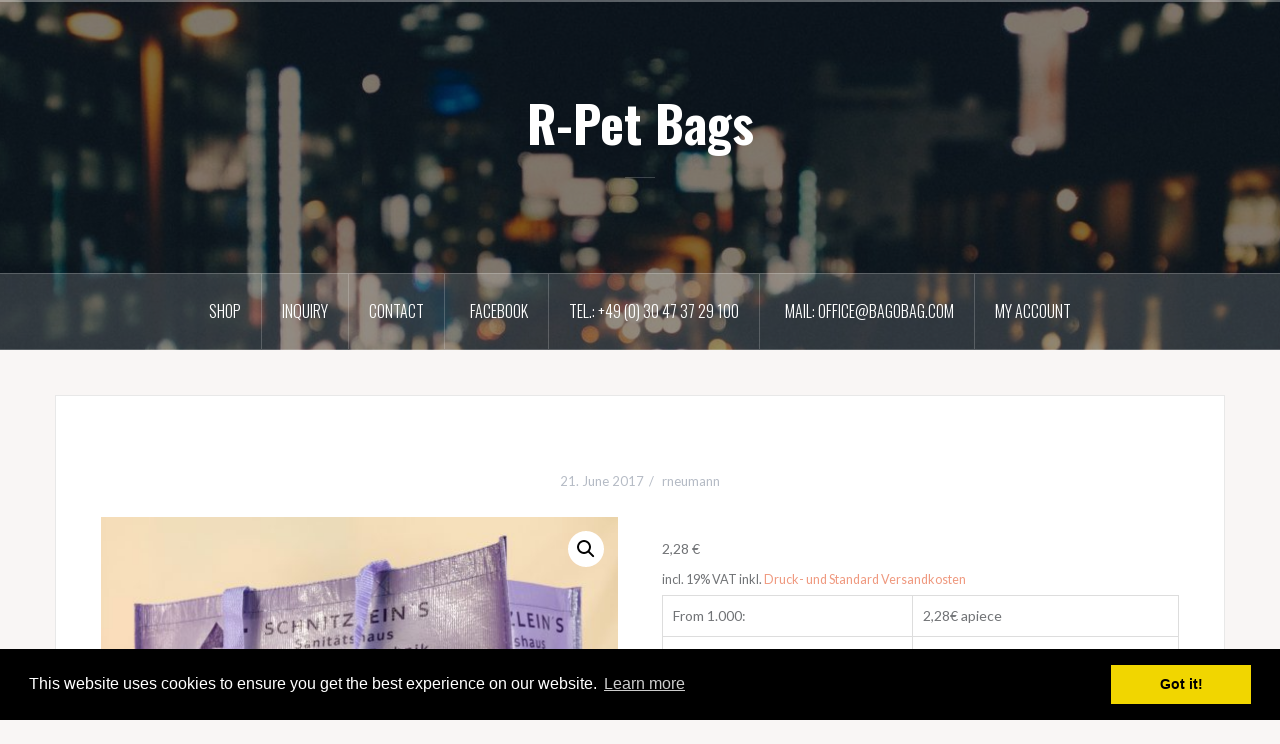

--- FILE ---
content_type: text/html; charset=UTF-8
request_url: https://www.rpet-bags.com/shop/model-r-pet-bag-07/
body_size: 15229
content:
<!DOCTYPE html><html dir="ltr" lang="en-US" prefix="og: https://ogp.me/ns#"><head><meta charset="UTF-8"><meta name="viewport" content="width=device-width, initial-scale=1"><link rel="profile" href="https://gmpg.org/xfn/11"><link rel="pingback" href="https://www.rpet-bags.com/xmlrpc.php"><link media="all" href="https://www.rpet-bags.com/wp-content/cache/autoptimize/css/autoptimize_fbc7913b03c8c76fd33c9be1a2a8cf41.css" rel="stylesheet"><link media="only screen and (max-width: 768px)" href="https://www.rpet-bags.com/wp-content/cache/autoptimize/css/autoptimize_6fe211f8bb15af76999ce9135805d7af.css" rel="stylesheet"><title>Model: R-Pet Bag #07 | R-Pet Bags</title><style>img:is([sizes="auto" i], [sizes^="auto," i]) { contain-intrinsic-size: 3000px 1500px }</style><meta name="description" content="From 1.000: 2,28€ apiece From 2.000: 1,54€ apiece From 3.000: 1,33€ apiece Standard shipping conditions: free house, curb or ramp, an address, within the EU cleared, Switzerland unpaid. For editions larger than 10,000 pieces, we will be glad to provide you with an individual offer." /><meta name="robots" content="max-image-preview:large" /><link rel="canonical" href="https://www.rpet-bags.com/shop/model-r-pet-bag-07/" /><meta name="generator" content="All in One SEO (AIOSEO) 4.8.6" /><meta property="og:locale" content="en_US" /><meta property="og:site_name" content="R-Pet Bags -" /><meta property="og:type" content="article" /><meta property="og:title" content="Model: R-Pet Bag #07 | R-Pet Bags" /><meta property="og:description" content="From 1.000: 2,28€ apiece From 2.000: 1,54€ apiece From 3.000: 1,33€ apiece Standard shipping conditions: free house, curb or ramp, an address, within the EU cleared, Switzerland unpaid. For editions larger than 10,000 pieces, we will be glad to provide you with an individual offer." /><meta property="og:url" content="https://www.rpet-bags.com/shop/model-r-pet-bag-07/" /><meta property="article:published_time" content="2017-06-21T14:46:28+00:00" /><meta property="article:modified_time" content="2022-09-09T07:46:30+00:00" /><meta name="twitter:card" content="summary" /><meta name="twitter:title" content="Model: R-Pet Bag #07 | R-Pet Bags" /><meta name="twitter:description" content="From 1.000: 2,28€ apiece From 2.000: 1,54€ apiece From 3.000: 1,33€ apiece Standard shipping conditions: free house, curb or ramp, an address, within the EU cleared, Switzerland unpaid. For editions larger than 10,000 pieces, we will be glad to provide you with an individual offer." /> <script type="application/ld+json" class="aioseo-schema">{"@context":"https:\/\/schema.org","@graph":[{"@type":"BreadcrumbList","@id":"https:\/\/www.rpet-bags.com\/shop\/model-r-pet-bag-07\/#breadcrumblist","itemListElement":[{"@type":"ListItem","@id":"https:\/\/www.rpet-bags.com#listItem","position":1,"name":"Home","item":"https:\/\/www.rpet-bags.com","nextItem":{"@type":"ListItem","@id":"https:\/\/www.rpet-bags.com\/shop\/#listItem","name":"Shop"}},{"@type":"ListItem","@id":"https:\/\/www.rpet-bags.com\/shop\/#listItem","position":2,"name":"Shop","item":"https:\/\/www.rpet-bags.com\/shop\/","nextItem":{"@type":"ListItem","@id":"https:\/\/www.rpet-bags.com\/produkt-kategorie\/unkategorisiert\/#listItem","name":"Unkategorisiert"},"previousItem":{"@type":"ListItem","@id":"https:\/\/www.rpet-bags.com#listItem","name":"Home"}},{"@type":"ListItem","@id":"https:\/\/www.rpet-bags.com\/produkt-kategorie\/unkategorisiert\/#listItem","position":3,"name":"Unkategorisiert","item":"https:\/\/www.rpet-bags.com\/produkt-kategorie\/unkategorisiert\/","nextItem":{"@type":"ListItem","@id":"https:\/\/www.rpet-bags.com\/shop\/model-r-pet-bag-07\/#listItem","name":"Model: R-Pet Bag #07"},"previousItem":{"@type":"ListItem","@id":"https:\/\/www.rpet-bags.com\/shop\/#listItem","name":"Shop"}},{"@type":"ListItem","@id":"https:\/\/www.rpet-bags.com\/shop\/model-r-pet-bag-07\/#listItem","position":4,"name":"Model: R-Pet Bag #07","previousItem":{"@type":"ListItem","@id":"https:\/\/www.rpet-bags.com\/produkt-kategorie\/unkategorisiert\/#listItem","name":"Unkategorisiert"}}]},{"@type":"ItemPage","@id":"https:\/\/www.rpet-bags.com\/shop\/model-r-pet-bag-07\/#itempage","url":"https:\/\/www.rpet-bags.com\/shop\/model-r-pet-bag-07\/","name":"Model: R-Pet Bag #07 | R-Pet Bags","description":"From 1.000: 2,28\u20ac apiece From 2.000: 1,54\u20ac apiece From 3.000: 1,33\u20ac apiece Standard shipping conditions: free house, curb or ramp, an address, within the EU cleared, Switzerland unpaid. For editions larger than 10,000 pieces, we will be glad to provide you with an individual offer.","inLanguage":"en-US","isPartOf":{"@id":"https:\/\/www.rpet-bags.com\/#website"},"breadcrumb":{"@id":"https:\/\/www.rpet-bags.com\/shop\/model-r-pet-bag-07\/#breadcrumblist"},"image":{"@type":"ImageObject","url":"https:\/\/www.rpet-bags.com\/wp-content\/uploads\/2017\/06\/R-PET_bag_schnitzlein_front_10647_1007-scaled.jpg","@id":"https:\/\/www.rpet-bags.com\/shop\/model-r-pet-bag-07\/#mainImage","width":3728,"height":3636},"primaryImageOfPage":{"@id":"https:\/\/www.rpet-bags.com\/shop\/model-r-pet-bag-07\/#mainImage"},"datePublished":"2017-06-21T16:46:28+02:00","dateModified":"2022-09-09T09:46:30+02:00"},{"@type":"Organization","@id":"https:\/\/www.rpet-bags.com\/#organization","name":"wordpress","url":"https:\/\/www.rpet-bags.com\/"},{"@type":"WebSite","@id":"https:\/\/www.rpet-bags.com\/#website","url":"https:\/\/www.rpet-bags.com\/","name":"R-Pet Bags","inLanguage":"en-US","publisher":{"@id":"https:\/\/www.rpet-bags.com\/#organization"}}]}</script>  <script>window._wca = window._wca || [];</script> <link rel='dns-prefetch' href='//static.addtoany.com' /><link rel='dns-prefetch' href='//stats.wp.com' /><link rel='dns-prefetch' href='//fonts.googleapis.com' /><link rel="alternate" type="application/rss+xml" title="R-Pet Bags &raquo; Feed" href="https://www.rpet-bags.com/feed/" /><link rel="alternate" type="application/rss+xml" title="R-Pet Bags &raquo; Comments Feed" href="https://www.rpet-bags.com/comments/feed/" /> <script type="text/javascript">window._wpemojiSettings = {"baseUrl":"https:\/\/s.w.org\/images\/core\/emoji\/16.0.1\/72x72\/","ext":".png","svgUrl":"https:\/\/s.w.org\/images\/core\/emoji\/16.0.1\/svg\/","svgExt":".svg","source":{"concatemoji":"https:\/\/www.rpet-bags.com\/wp-includes\/js\/wp-emoji-release.min.js?ver=61e9b7e8d63218f60086a8eb7826f45b"}};
/*! This file is auto-generated */
!function(s,n){var o,i,e;function c(e){try{var t={supportTests:e,timestamp:(new Date).valueOf()};sessionStorage.setItem(o,JSON.stringify(t))}catch(e){}}function p(e,t,n){e.clearRect(0,0,e.canvas.width,e.canvas.height),e.fillText(t,0,0);var t=new Uint32Array(e.getImageData(0,0,e.canvas.width,e.canvas.height).data),a=(e.clearRect(0,0,e.canvas.width,e.canvas.height),e.fillText(n,0,0),new Uint32Array(e.getImageData(0,0,e.canvas.width,e.canvas.height).data));return t.every(function(e,t){return e===a[t]})}function u(e,t){e.clearRect(0,0,e.canvas.width,e.canvas.height),e.fillText(t,0,0);for(var n=e.getImageData(16,16,1,1),a=0;a<n.data.length;a++)if(0!==n.data[a])return!1;return!0}function f(e,t,n,a){switch(t){case"flag":return n(e,"\ud83c\udff3\ufe0f\u200d\u26a7\ufe0f","\ud83c\udff3\ufe0f\u200b\u26a7\ufe0f")?!1:!n(e,"\ud83c\udde8\ud83c\uddf6","\ud83c\udde8\u200b\ud83c\uddf6")&&!n(e,"\ud83c\udff4\udb40\udc67\udb40\udc62\udb40\udc65\udb40\udc6e\udb40\udc67\udb40\udc7f","\ud83c\udff4\u200b\udb40\udc67\u200b\udb40\udc62\u200b\udb40\udc65\u200b\udb40\udc6e\u200b\udb40\udc67\u200b\udb40\udc7f");case"emoji":return!a(e,"\ud83e\udedf")}return!1}function g(e,t,n,a){var r="undefined"!=typeof WorkerGlobalScope&&self instanceof WorkerGlobalScope?new OffscreenCanvas(300,150):s.createElement("canvas"),o=r.getContext("2d",{willReadFrequently:!0}),i=(o.textBaseline="top",o.font="600 32px Arial",{});return e.forEach(function(e){i[e]=t(o,e,n,a)}),i}function t(e){var t=s.createElement("script");t.src=e,t.defer=!0,s.head.appendChild(t)}"undefined"!=typeof Promise&&(o="wpEmojiSettingsSupports",i=["flag","emoji"],n.supports={everything:!0,everythingExceptFlag:!0},e=new Promise(function(e){s.addEventListener("DOMContentLoaded",e,{once:!0})}),new Promise(function(t){var n=function(){try{var e=JSON.parse(sessionStorage.getItem(o));if("object"==typeof e&&"number"==typeof e.timestamp&&(new Date).valueOf()<e.timestamp+604800&&"object"==typeof e.supportTests)return e.supportTests}catch(e){}return null}();if(!n){if("undefined"!=typeof Worker&&"undefined"!=typeof OffscreenCanvas&&"undefined"!=typeof URL&&URL.createObjectURL&&"undefined"!=typeof Blob)try{var e="postMessage("+g.toString()+"("+[JSON.stringify(i),f.toString(),p.toString(),u.toString()].join(",")+"));",a=new Blob([e],{type:"text/javascript"}),r=new Worker(URL.createObjectURL(a),{name:"wpTestEmojiSupports"});return void(r.onmessage=function(e){c(n=e.data),r.terminate(),t(n)})}catch(e){}c(n=g(i,f,p,u))}t(n)}).then(function(e){for(var t in e)n.supports[t]=e[t],n.supports.everything=n.supports.everything&&n.supports[t],"flag"!==t&&(n.supports.everythingExceptFlag=n.supports.everythingExceptFlag&&n.supports[t]);n.supports.everythingExceptFlag=n.supports.everythingExceptFlag&&!n.supports.flag,n.DOMReady=!1,n.readyCallback=function(){n.DOMReady=!0}}).then(function(){return e}).then(function(){var e;n.supports.everything||(n.readyCallback(),(e=n.source||{}).concatemoji?t(e.concatemoji):e.wpemoji&&e.twemoji&&(t(e.twemoji),t(e.wpemoji)))}))}((window,document),window._wpemojiSettings);</script> <style id='wp-emoji-styles-inline-css' type='text/css'>img.wp-smiley, img.emoji {
		display: inline !important;
		border: none !important;
		box-shadow: none !important;
		height: 1em !important;
		width: 1em !important;
		margin: 0 0.07em !important;
		vertical-align: -0.1em !important;
		background: none !important;
		padding: 0 !important;
	}</style><style id='classic-theme-styles-inline-css' type='text/css'>/*! This file is auto-generated */
.wp-block-button__link{color:#fff;background-color:#32373c;border-radius:9999px;box-shadow:none;text-decoration:none;padding:calc(.667em + 2px) calc(1.333em + 2px);font-size:1.125em}.wp-block-file__button{background:#32373c;color:#fff;text-decoration:none}</style><style id='jetpack-sharing-buttons-style-inline-css' type='text/css'>.jetpack-sharing-buttons__services-list{display:flex;flex-direction:row;flex-wrap:wrap;gap:0;list-style-type:none;margin:5px;padding:0}.jetpack-sharing-buttons__services-list.has-small-icon-size{font-size:12px}.jetpack-sharing-buttons__services-list.has-normal-icon-size{font-size:16px}.jetpack-sharing-buttons__services-list.has-large-icon-size{font-size:24px}.jetpack-sharing-buttons__services-list.has-huge-icon-size{font-size:36px}@media print{.jetpack-sharing-buttons__services-list{display:none!important}}.editor-styles-wrapper .wp-block-jetpack-sharing-buttons{gap:0;padding-inline-start:0}ul.jetpack-sharing-buttons__services-list.has-background{padding:1.25em 2.375em}</style><style id='global-styles-inline-css' type='text/css'>:root{--wp--preset--aspect-ratio--square: 1;--wp--preset--aspect-ratio--4-3: 4/3;--wp--preset--aspect-ratio--3-4: 3/4;--wp--preset--aspect-ratio--3-2: 3/2;--wp--preset--aspect-ratio--2-3: 2/3;--wp--preset--aspect-ratio--16-9: 16/9;--wp--preset--aspect-ratio--9-16: 9/16;--wp--preset--color--black: #000000;--wp--preset--color--cyan-bluish-gray: #abb8c3;--wp--preset--color--white: #ffffff;--wp--preset--color--pale-pink: #f78da7;--wp--preset--color--vivid-red: #cf2e2e;--wp--preset--color--luminous-vivid-orange: #ff6900;--wp--preset--color--luminous-vivid-amber: #fcb900;--wp--preset--color--light-green-cyan: #7bdcb5;--wp--preset--color--vivid-green-cyan: #00d084;--wp--preset--color--pale-cyan-blue: #8ed1fc;--wp--preset--color--vivid-cyan-blue: #0693e3;--wp--preset--color--vivid-purple: #9b51e0;--wp--preset--gradient--vivid-cyan-blue-to-vivid-purple: linear-gradient(135deg,rgba(6,147,227,1) 0%,rgb(155,81,224) 100%);--wp--preset--gradient--light-green-cyan-to-vivid-green-cyan: linear-gradient(135deg,rgb(122,220,180) 0%,rgb(0,208,130) 100%);--wp--preset--gradient--luminous-vivid-amber-to-luminous-vivid-orange: linear-gradient(135deg,rgba(252,185,0,1) 0%,rgba(255,105,0,1) 100%);--wp--preset--gradient--luminous-vivid-orange-to-vivid-red: linear-gradient(135deg,rgba(255,105,0,1) 0%,rgb(207,46,46) 100%);--wp--preset--gradient--very-light-gray-to-cyan-bluish-gray: linear-gradient(135deg,rgb(238,238,238) 0%,rgb(169,184,195) 100%);--wp--preset--gradient--cool-to-warm-spectrum: linear-gradient(135deg,rgb(74,234,220) 0%,rgb(151,120,209) 20%,rgb(207,42,186) 40%,rgb(238,44,130) 60%,rgb(251,105,98) 80%,rgb(254,248,76) 100%);--wp--preset--gradient--blush-light-purple: linear-gradient(135deg,rgb(255,206,236) 0%,rgb(152,150,240) 100%);--wp--preset--gradient--blush-bordeaux: linear-gradient(135deg,rgb(254,205,165) 0%,rgb(254,45,45) 50%,rgb(107,0,62) 100%);--wp--preset--gradient--luminous-dusk: linear-gradient(135deg,rgb(255,203,112) 0%,rgb(199,81,192) 50%,rgb(65,88,208) 100%);--wp--preset--gradient--pale-ocean: linear-gradient(135deg,rgb(255,245,203) 0%,rgb(182,227,212) 50%,rgb(51,167,181) 100%);--wp--preset--gradient--electric-grass: linear-gradient(135deg,rgb(202,248,128) 0%,rgb(113,206,126) 100%);--wp--preset--gradient--midnight: linear-gradient(135deg,rgb(2,3,129) 0%,rgb(40,116,252) 100%);--wp--preset--font-size--small: 13px;--wp--preset--font-size--medium: 20px;--wp--preset--font-size--large: 36px;--wp--preset--font-size--x-large: 42px;--wp--preset--spacing--20: 0.44rem;--wp--preset--spacing--30: 0.67rem;--wp--preset--spacing--40: 1rem;--wp--preset--spacing--50: 1.5rem;--wp--preset--spacing--60: 2.25rem;--wp--preset--spacing--70: 3.38rem;--wp--preset--spacing--80: 5.06rem;--wp--preset--shadow--natural: 6px 6px 9px rgba(0, 0, 0, 0.2);--wp--preset--shadow--deep: 12px 12px 50px rgba(0, 0, 0, 0.4);--wp--preset--shadow--sharp: 6px 6px 0px rgba(0, 0, 0, 0.2);--wp--preset--shadow--outlined: 6px 6px 0px -3px rgba(255, 255, 255, 1), 6px 6px rgba(0, 0, 0, 1);--wp--preset--shadow--crisp: 6px 6px 0px rgba(0, 0, 0, 1);}:where(.is-layout-flex){gap: 0.5em;}:where(.is-layout-grid){gap: 0.5em;}body .is-layout-flex{display: flex;}.is-layout-flex{flex-wrap: wrap;align-items: center;}.is-layout-flex > :is(*, div){margin: 0;}body .is-layout-grid{display: grid;}.is-layout-grid > :is(*, div){margin: 0;}:where(.wp-block-columns.is-layout-flex){gap: 2em;}:where(.wp-block-columns.is-layout-grid){gap: 2em;}:where(.wp-block-post-template.is-layout-flex){gap: 1.25em;}:where(.wp-block-post-template.is-layout-grid){gap: 1.25em;}.has-black-color{color: var(--wp--preset--color--black) !important;}.has-cyan-bluish-gray-color{color: var(--wp--preset--color--cyan-bluish-gray) !important;}.has-white-color{color: var(--wp--preset--color--white) !important;}.has-pale-pink-color{color: var(--wp--preset--color--pale-pink) !important;}.has-vivid-red-color{color: var(--wp--preset--color--vivid-red) !important;}.has-luminous-vivid-orange-color{color: var(--wp--preset--color--luminous-vivid-orange) !important;}.has-luminous-vivid-amber-color{color: var(--wp--preset--color--luminous-vivid-amber) !important;}.has-light-green-cyan-color{color: var(--wp--preset--color--light-green-cyan) !important;}.has-vivid-green-cyan-color{color: var(--wp--preset--color--vivid-green-cyan) !important;}.has-pale-cyan-blue-color{color: var(--wp--preset--color--pale-cyan-blue) !important;}.has-vivid-cyan-blue-color{color: var(--wp--preset--color--vivid-cyan-blue) !important;}.has-vivid-purple-color{color: var(--wp--preset--color--vivid-purple) !important;}.has-black-background-color{background-color: var(--wp--preset--color--black) !important;}.has-cyan-bluish-gray-background-color{background-color: var(--wp--preset--color--cyan-bluish-gray) !important;}.has-white-background-color{background-color: var(--wp--preset--color--white) !important;}.has-pale-pink-background-color{background-color: var(--wp--preset--color--pale-pink) !important;}.has-vivid-red-background-color{background-color: var(--wp--preset--color--vivid-red) !important;}.has-luminous-vivid-orange-background-color{background-color: var(--wp--preset--color--luminous-vivid-orange) !important;}.has-luminous-vivid-amber-background-color{background-color: var(--wp--preset--color--luminous-vivid-amber) !important;}.has-light-green-cyan-background-color{background-color: var(--wp--preset--color--light-green-cyan) !important;}.has-vivid-green-cyan-background-color{background-color: var(--wp--preset--color--vivid-green-cyan) !important;}.has-pale-cyan-blue-background-color{background-color: var(--wp--preset--color--pale-cyan-blue) !important;}.has-vivid-cyan-blue-background-color{background-color: var(--wp--preset--color--vivid-cyan-blue) !important;}.has-vivid-purple-background-color{background-color: var(--wp--preset--color--vivid-purple) !important;}.has-black-border-color{border-color: var(--wp--preset--color--black) !important;}.has-cyan-bluish-gray-border-color{border-color: var(--wp--preset--color--cyan-bluish-gray) !important;}.has-white-border-color{border-color: var(--wp--preset--color--white) !important;}.has-pale-pink-border-color{border-color: var(--wp--preset--color--pale-pink) !important;}.has-vivid-red-border-color{border-color: var(--wp--preset--color--vivid-red) !important;}.has-luminous-vivid-orange-border-color{border-color: var(--wp--preset--color--luminous-vivid-orange) !important;}.has-luminous-vivid-amber-border-color{border-color: var(--wp--preset--color--luminous-vivid-amber) !important;}.has-light-green-cyan-border-color{border-color: var(--wp--preset--color--light-green-cyan) !important;}.has-vivid-green-cyan-border-color{border-color: var(--wp--preset--color--vivid-green-cyan) !important;}.has-pale-cyan-blue-border-color{border-color: var(--wp--preset--color--pale-cyan-blue) !important;}.has-vivid-cyan-blue-border-color{border-color: var(--wp--preset--color--vivid-cyan-blue) !important;}.has-vivid-purple-border-color{border-color: var(--wp--preset--color--vivid-purple) !important;}.has-vivid-cyan-blue-to-vivid-purple-gradient-background{background: var(--wp--preset--gradient--vivid-cyan-blue-to-vivid-purple) !important;}.has-light-green-cyan-to-vivid-green-cyan-gradient-background{background: var(--wp--preset--gradient--light-green-cyan-to-vivid-green-cyan) !important;}.has-luminous-vivid-amber-to-luminous-vivid-orange-gradient-background{background: var(--wp--preset--gradient--luminous-vivid-amber-to-luminous-vivid-orange) !important;}.has-luminous-vivid-orange-to-vivid-red-gradient-background{background: var(--wp--preset--gradient--luminous-vivid-orange-to-vivid-red) !important;}.has-very-light-gray-to-cyan-bluish-gray-gradient-background{background: var(--wp--preset--gradient--very-light-gray-to-cyan-bluish-gray) !important;}.has-cool-to-warm-spectrum-gradient-background{background: var(--wp--preset--gradient--cool-to-warm-spectrum) !important;}.has-blush-light-purple-gradient-background{background: var(--wp--preset--gradient--blush-light-purple) !important;}.has-blush-bordeaux-gradient-background{background: var(--wp--preset--gradient--blush-bordeaux) !important;}.has-luminous-dusk-gradient-background{background: var(--wp--preset--gradient--luminous-dusk) !important;}.has-pale-ocean-gradient-background{background: var(--wp--preset--gradient--pale-ocean) !important;}.has-electric-grass-gradient-background{background: var(--wp--preset--gradient--electric-grass) !important;}.has-midnight-gradient-background{background: var(--wp--preset--gradient--midnight) !important;}.has-small-font-size{font-size: var(--wp--preset--font-size--small) !important;}.has-medium-font-size{font-size: var(--wp--preset--font-size--medium) !important;}.has-large-font-size{font-size: var(--wp--preset--font-size--large) !important;}.has-x-large-font-size{font-size: var(--wp--preset--font-size--x-large) !important;}
:where(.wp-block-post-template.is-layout-flex){gap: 1.25em;}:where(.wp-block-post-template.is-layout-grid){gap: 1.25em;}
:where(.wp-block-columns.is-layout-flex){gap: 2em;}:where(.wp-block-columns.is-layout-grid){gap: 2em;}
:root :where(.wp-block-pullquote){font-size: 1.5em;line-height: 1.6;}</style><style id='woocommerce-layout-inline-css' type='text/css'>.infinite-scroll .woocommerce-pagination {
		display: none;
	}</style><style id='woocommerce-inline-inline-css' type='text/css'>.woocommerce form .form-row .required { visibility: visible; }</style><style id='oria-style-inline-css' type='text/css'>body, .widget a { color:#717376}
.site-title a, .site-title a:hover { color:#fff}
.site-description { color:#bbb}
.site-logo { max-width:200px; }
.site-branding { padding-top:80px;padding-bottom:80px; }
.site-title { font-size:62px; }
.site-description { font-size:18px; }</style><link rel='stylesheet' id='oria-body-fonts-css' href='//fonts.googleapis.com/css?family=Lato%3A400%2C700%2C400italic%2C700italic&#038;ver=6.8.2' type='text/css' media='all' /><link rel='stylesheet' id='oria-headings-fonts-css' href='//fonts.googleapis.com/css?family=Oswald%3A300%2C700&#038;ver=6.8.2' type='text/css' media='all' /><style id='woocommerce-gzd-layout-inline-css' type='text/css'>.woocommerce-checkout .shop_table { background-color: #eeeeee; } .product p.deposit-packaging-type { font-size: 1.25em !important; } p.woocommerce-shipping-destination { display: none; }
                .wc-gzd-nutri-score-value-a {
                    background: url(https://www.rpet-bags.com/wp-content/plugins/woocommerce-germanized/assets/images/nutri-score-a.svg) no-repeat;
                }
                .wc-gzd-nutri-score-value-b {
                    background: url(https://www.rpet-bags.com/wp-content/plugins/woocommerce-germanized/assets/images/nutri-score-b.svg) no-repeat;
                }
                .wc-gzd-nutri-score-value-c {
                    background: url(https://www.rpet-bags.com/wp-content/plugins/woocommerce-germanized/assets/images/nutri-score-c.svg) no-repeat;
                }
                .wc-gzd-nutri-score-value-d {
                    background: url(https://www.rpet-bags.com/wp-content/plugins/woocommerce-germanized/assets/images/nutri-score-d.svg) no-repeat;
                }
                .wc-gzd-nutri-score-value-e {
                    background: url(https://www.rpet-bags.com/wp-content/plugins/woocommerce-germanized/assets/images/nutri-score-e.svg) no-repeat;
                }</style><style id='addtoany-inline-css' type='text/css'>.addtoany_shortcode {
	width:300px;
	margin: auto;
}</style> <script type="text/javascript" id="addtoany-core-js-before">window.a2a_config=window.a2a_config||{};a2a_config.callbacks=[];a2a_config.overlays=[];a2a_config.templates={};</script> <script type="text/javascript" defer src="https://static.addtoany.com/menu/page.js" id="addtoany-core-js"></script> <script type="text/javascript" src="https://www.rpet-bags.com/wp-includes/js/jquery/jquery.min.js?ver=3.7.1" id="jquery-core-js"></script> <script type="text/javascript" src="https://www.rpet-bags.com/wp-includes/js/jquery/jquery-migrate.min.js?ver=3.4.1" id="jquery-migrate-js"></script> <script type="text/javascript" defer src="https://www.rpet-bags.com/wp-content/plugins/add-to-any/addtoany.min.js?ver=1.1" id="addtoany-jquery-js"></script> <script type="text/javascript" src="https://www.rpet-bags.com/wp-content/plugins/responsive-lightbox/assets/prettyphoto/jquery.prettyPhoto.min.js?ver=3.1.6" id="responsive-lightbox-prettyphoto-js"></script> <script type="text/javascript" src="https://www.rpet-bags.com/wp-includes/js/underscore.min.js?ver=1.13.7" id="underscore-js"></script> <script type="text/javascript" src="https://www.rpet-bags.com/wp-content/plugins/responsive-lightbox/assets/infinitescroll/infinite-scroll.pkgd.min.js?ver=4.0.1" id="responsive-lightbox-infinite-scroll-js"></script> <script type="text/javascript" id="responsive-lightbox-js-before">var rlArgs = {"script":"prettyphoto","selector":"lightbox","customEvents":"","activeGalleries":true,"animationSpeed":"normal","slideshow":false,"slideshowDelay":5000,"slideshowAutoplay":false,"opacity":"0.75","showTitle":true,"allowResize":true,"allowExpand":true,"width":1080,"height":720,"separator":"\/","theme":"facebook","horizontalPadding":20,"hideFlash":false,"wmode":"opaque","videoAutoplay":false,"modal":false,"deeplinking":false,"overlayGallery":true,"keyboardShortcuts":true,"social":false,"woocommerce_gallery":true,"ajaxurl":"https:\/\/www.rpet-bags.com\/wp-admin\/admin-ajax.php","nonce":"f4e9b75998","preview":false,"postId":83,"scriptExtension":false};</script> <script type="text/javascript" src="https://www.rpet-bags.com/wp-content/plugins/responsive-lightbox/js/front.js?ver=2.5.2" id="responsive-lightbox-js"></script> <script type="text/javascript" src="https://www.rpet-bags.com/wp-content/plugins/stop-user-enumeration/frontend/js/frontend.js?ver=1.7.5" id="stop-user-enumeration-js" defer="defer" data-wp-strategy="defer"></script> <script type="text/javascript" src="https://www.rpet-bags.com/wp-content/plugins/woocommerce/assets/js/jquery-blockui/jquery.blockUI.min.js?ver=2.7.0-wc.10.1.1" id="jquery-blockui-js" defer="defer" data-wp-strategy="defer"></script> <script type="text/javascript" id="wc-add-to-cart-js-extra">var wc_add_to_cart_params = {"ajax_url":"\/wp-admin\/admin-ajax.php","wc_ajax_url":"\/?wc-ajax=%%endpoint%%","i18n_view_cart":"View cart","cart_url":"https:\/\/www.rpet-bags.com\/warenkorb\/","is_cart":"","cart_redirect_after_add":"no"};</script> <script type="text/javascript" src="https://www.rpet-bags.com/wp-content/plugins/woocommerce/assets/js/frontend/add-to-cart.min.js?ver=10.1.1" id="wc-add-to-cart-js" defer="defer" data-wp-strategy="defer"></script> <script type="text/javascript" src="https://www.rpet-bags.com/wp-content/plugins/woocommerce/assets/js/zoom/jquery.zoom.min.js?ver=1.7.21-wc.10.1.1" id="zoom-js" defer="defer" data-wp-strategy="defer"></script> <script type="text/javascript" src="https://www.rpet-bags.com/wp-content/plugins/woocommerce/assets/js/flexslider/jquery.flexslider.min.js?ver=2.7.2-wc.10.1.1" id="flexslider-js" defer="defer" data-wp-strategy="defer"></script> <script type="text/javascript" id="wc-single-product-js-extra">var wc_single_product_params = {"i18n_required_rating_text":"Please select a rating","i18n_rating_options":["1 of 5 stars","2 of 5 stars","3 of 5 stars","4 of 5 stars","5 of 5 stars"],"i18n_product_gallery_trigger_text":"View full-screen image gallery","review_rating_required":"yes","flexslider":{"rtl":false,"animation":"slide","smoothHeight":true,"directionNav":false,"controlNav":"thumbnails","slideshow":false,"animationSpeed":500,"animationLoop":false,"allowOneSlide":false},"zoom_enabled":"1","zoom_options":[],"photoswipe_enabled":"","photoswipe_options":{"shareEl":false,"closeOnScroll":false,"history":false,"hideAnimationDuration":0,"showAnimationDuration":0},"flexslider_enabled":"1"};</script> <script type="text/javascript" src="https://www.rpet-bags.com/wp-content/plugins/woocommerce/assets/js/frontend/single-product.min.js?ver=10.1.1" id="wc-single-product-js" defer="defer" data-wp-strategy="defer"></script> <script type="text/javascript" src="https://www.rpet-bags.com/wp-content/plugins/woocommerce/assets/js/js-cookie/js.cookie.min.js?ver=2.1.4-wc.10.1.1" id="js-cookie-js" defer="defer" data-wp-strategy="defer"></script> <script type="text/javascript" id="woocommerce-js-extra">var woocommerce_params = {"ajax_url":"\/wp-admin\/admin-ajax.php","wc_ajax_url":"\/?wc-ajax=%%endpoint%%","i18n_password_show":"Show password","i18n_password_hide":"Hide password"};</script> <script type="text/javascript" src="https://www.rpet-bags.com/wp-content/plugins/woocommerce/assets/js/frontend/woocommerce.min.js?ver=10.1.1" id="woocommerce-js" defer="defer" data-wp-strategy="defer"></script> <script type="text/javascript" src="https://www.rpet-bags.com/wp-content/themes/oria/js/jquery.fitvids.js?ver=1" id="oria-fitvids-js"></script> <script type="text/javascript" src="https://www.rpet-bags.com/wp-content/themes/oria/js/jquery.slicknav.min.js?ver=1" id="oria-slicknav-js"></script> <script type="text/javascript" src="https://www.rpet-bags.com/wp-content/themes/oria/js/parallax.min.js?ver=1" id="oria-parallax-js"></script> <script type="text/javascript" src="https://www.rpet-bags.com/wp-content/themes/oria/js/scripts.js?ver=1" id="oria-scripts-js"></script> <script type="text/javascript" src="https://www.rpet-bags.com/wp-includes/js/imagesloaded.min.js?ver=5.0.0" id="imagesloaded-js"></script> <script type="text/javascript" src="https://www.rpet-bags.com/wp-includes/js/masonry.min.js?ver=4.2.2" id="masonry-js"></script> <script type="text/javascript" src="https://www.rpet-bags.com/wp-content/themes/oria/js/imagesloaded.pkgd.min.js?ver=1" id="oria-imagesloaded-js"></script> <script type="text/javascript" src="https://www.rpet-bags.com/wp-content/themes/oria/js/masonry-init.js?ver=1" id="oria-masonry-init-js"></script> <script type="text/javascript" src="https://www.rpet-bags.com/wp-content/themes/oria/js/owl.carousel.min.js?ver=1" id="oria-owl-script-js"></script> <script type="text/javascript" id="oria-slider-init-js-extra">var sliderOptions = {"slideshowspeed":"4000"};</script> <script type="text/javascript" src="https://www.rpet-bags.com/wp-content/themes/oria/js/slider-init.js?ver=1" id="oria-slider-init-js"></script> <script type="text/javascript" src="https://stats.wp.com/s-202605.js" id="woocommerce-analytics-js" defer="defer" data-wp-strategy="defer"></script> <script type="text/javascript" id="wc-gzd-unit-price-observer-queue-js-extra">var wc_gzd_unit_price_observer_queue_params = {"ajax_url":"\/wp-admin\/admin-ajax.php","wc_ajax_url":"\/?wc-ajax=%%endpoint%%","refresh_unit_price_nonce":"11798055fc"};</script> <script type="text/javascript" src="https://www.rpet-bags.com/wp-content/plugins/woocommerce-germanized/build/static/unit-price-observer-queue.js?ver=3.20.1" id="wc-gzd-unit-price-observer-queue-js" defer="defer" data-wp-strategy="defer"></script> <script type="text/javascript" src="https://www.rpet-bags.com/wp-content/plugins/woocommerce/assets/js/accounting/accounting.min.js?ver=0.4.2" id="accounting-js"></script> <script type="text/javascript" id="wc-gzd-unit-price-observer-js-extra">var wc_gzd_unit_price_observer_params = {"wrapper":".product","price_selector":{"p.price":{"is_total_price":false,"is_primary_selector":true,"quantity_selector":""}},"replace_price":"1","product_id":"83","price_decimal_sep":",","price_thousand_sep":".","qty_selector":"input.quantity, input.qty","refresh_on_load":""};</script> <script type="text/javascript" src="https://www.rpet-bags.com/wp-content/plugins/woocommerce-germanized/build/static/unit-price-observer.js?ver=3.20.1" id="wc-gzd-unit-price-observer-js" defer="defer" data-wp-strategy="defer"></script> <link rel="https://api.w.org/" href="https://www.rpet-bags.com/wp-json/" /><link rel="alternate" title="JSON" type="application/json" href="https://www.rpet-bags.com/wp-json/wp/v2/product/83" /><link rel="EditURI" type="application/rsd+xml" title="RSD" href="https://www.rpet-bags.com/xmlrpc.php?rsd" /><link rel="alternate" title="oEmbed (JSON)" type="application/json+oembed" href="https://www.rpet-bags.com/wp-json/oembed/1.0/embed?url=https%3A%2F%2Fwww.rpet-bags.com%2Fshop%2Fmodel-r-pet-bag-07%2F" /><link rel="alternate" title="oEmbed (XML)" type="text/xml+oembed" href="https://www.rpet-bags.com/wp-json/oembed/1.0/embed?url=https%3A%2F%2Fwww.rpet-bags.com%2Fshop%2Fmodel-r-pet-bag-07%2F&#038;format=xml" /><style>img#wpstats{display:none}</style><!--[if lt IE 9]> <script src="https://www.rpet-bags.com/wp-content/themes/oria/js/html5shiv.js"></script> <![endif]--> <noscript><style>.woocommerce-product-gallery{ opacity: 1 !important; }</style></noscript><style type="text/css">.site-header {
				background-image: url(https://www.rpet-bags.com/wp-content/themes/oria/images/header.jpg);
			}</style><link rel="icon" href="https://www.rpet-bags.com/wp-content/uploads/2017/06/logo_bagobag_com_500x50011-100x100.jpg" sizes="32x32" /><link rel="icon" href="https://www.rpet-bags.com/wp-content/uploads/2017/06/logo_bagobag_com_500x50011-300x300.jpg" sizes="192x192" /><link rel="apple-touch-icon" href="https://www.rpet-bags.com/wp-content/uploads/2017/06/logo_bagobag_com_500x50011-300x300.jpg" /><meta name="msapplication-TileImage" content="https://www.rpet-bags.com/wp-content/uploads/2017/06/logo_bagobag_com_500x50011-300x300.jpg" /><style type="text/css" id="wp-custom-css">#nav_menu-2 .widget-title{
	display: none;
}

.wpfm-menu-nav.wpfm-position-left ul {
	padding-right: 100px;
	margin-left: -38px
}

#menu-footer {
	display:flex;
}

.col-md-8 {
	width:100%
}

.col-md-4 {
	width:100%
}

#content-footer-section {
	text-align: center;
}

.wp-video {
	margin: auto;
}

.menu-item a[href*="mailto:"] {
	text-indent: 5px;
}

.menu-item a[href*="facebook.com"] {
	text-indent: 5px;
}

.footer_ {
	display: inline;
}

.footer_ a {
	padding-left: 25px;
}
#custom_html-2 {
	width:100%;
}
.single-title{
	text-align: center;
}

.page-wrap {width:100%}
.addtoany_shortcode {
	width:300px;
	margin: auto;
}
.site-title {
	font-size: 50px !important;
  line-height: 50px !important;
}
.header-my-account{
	display:none;
}
.site-description:after,
.site-description:before{
	content: unset;
}</style> <script>(function(i,s,o,g,r,a,m){i['GoogleAnalyticsObject']=r;i[r]=i[r]||function(){
(i[r].q=i[r].q||[]).push(arguments)},i[r].l=1*new Date();a=s.createElement(o),
m=s.getElementsByTagName(o)[0];a.async=1;a.src=g;m.parentNode.insertBefore(a,m)
})(window,document,'script','https://www.google-analytics.com/analytics.js','ga');
ga('create', 'UA-102176451-1', 'auto');
ga('send', 'pageview');</script> <link rel="stylesheet" type="text/css" href="//cdnjs.cloudflare.com/ajax/libs/cookieconsent2/3.0.3/cookieconsent.min.css" /> <script src="//cdnjs.cloudflare.com/ajax/libs/cookieconsent2/3.0.3/cookieconsent.min.js"></script> <script>window.addEventListener("load", function(){
window.cookieconsent.initialise({
  "palette": {
    "popup": {
      "background": "#000"
    },
    "button": {
      "background": "#f1d600"
    }
  }
})});</script> <span id="fc-23602"></span> <script>var fcr = Math.floor(Math.random()*99999999999);
var _fcc = _fcc || []; _fcc.push(["23602"]); _fcc.push(["trans"]);(function(){
var fc = document.createElement("script");fc.async = true;
fc.src = "https://www.fastcounter.de/fcount.php?rnd=" + fcr;
var sc = document.getElementById("fc-23602");
sc.appendChild(fc);
})();</script> <noscript> <a href="https://www.fastcounter.de/stats/23602/dashboard" rel="nofollow" style="display: none;" target="_blank" title="Echtzeit-Counter"><img src="https://www.fastcounter.de/fcounter.php?id=23602;" alt="Echtzeit-Counter" title="Echtzeit-Counter"></a> </noscript></head><body data-rsssl=1 class="wp-singular product-template-default single single-product postid-83 wp-theme-oria wp-child-theme-oria-child theme-oria woocommerce woocommerce-page woocommerce-no-js fullwidth-single"><div class="preloader"><div id="preloader-inner"><div class="preload"></div></div></div><div id="page" class="hfeed site"> <a class="skip-link screen-reader-text" href="#content">Skip to content</a><header id="masthead" class="site-header" role="banner"><div class="top-bar clearfix no-toggle"></div><div class="container"><div class="site-branding"><h1 class="site-title"><a href="https://www.rpet-bags.com/" rel="home">R-Pet Bags</a></h1><h2 class="site-description"></h2></div></div><nav id="site-navigation" class="main-navigation" role="navigation"><div class="menu-top-en-container"><ul id="primary-menu" class="menu clearfix"><li id="menu-item-178" class="menu-item menu-item-type-post_type menu-item-object-page current_page_parent menu-item-178"><a href="https://www.rpet-bags.com/shop/">Shop</a></li><li id="menu-item-166" class="menu-item menu-item-type-post_type menu-item-object-page menu-item-166"><a href="https://www.rpet-bags.com/inquiry/">Inquiry</a></li><li id="menu-item-173" class="menu-item menu-item-type-post_type menu-item-object-page menu-item-173"><a href="https://www.rpet-bags.com/contact/">Contact</a></li><li id="menu-item-169" class="menu-item menu-item-type-custom menu-item-object-custom menu-item-169"><a href="https://www.facebook.com/Bagobag-deutschsprachig-361242760568170">Facebook</a></li><li id="menu-item-180" class="menu-item menu-item-type-custom menu-item-object-custom menu-item-180"><a href="tel:+4930473729100">Tel.: +49 (0) 30 47 37 29 100</a></li><li id="menu-item-179" class="menu-item menu-item-type-custom menu-item-object-custom menu-item-179"><a href="mailto:office@bagobag.com">Mail: office@bagobag.com</a></li><li id="menu-item-165" class="menu-item menu-item-type-post_type menu-item-object-page menu-item-165"><a href="https://www.rpet-bags.com/my-account/">My account</a></li></ul></div></nav><nav class="mobile-nav"></nav></header><div id="content" class="site-content clearfix"><div class="container content-wrapper"><div id="primary" class="content-area"><main id="main" class="site-main" role="main"><article id="post-83" class="post-83 product type-product status-publish has-post-thumbnail product_cat-unkategorisiert first instock taxable shipping-taxable purchasable product-type-simple"><div class="single-thumb"></div><header class="entry-header"><div class="entry-meta"> <span class="posted-on"><a href="https://www.rpet-bags.com/shop/model-r-pet-bag-07/" rel="bookmark"><time class="entry-date published" datetime="2017-06-21T16:46:28+02:00">21. June 2017</time><time class="updated" datetime="2022-09-09T09:46:30+02:00">9. September 2022</time></a></span><span class="byline"> <span class="author vcard"><a class="url fn n" href="https://www.rpet-bags.com/author/rneumann/">rneumann</a></span></span></div></header><div class="entry-content"><div class="woocommerce"><div class="single-product" data-product-page-preselected-id="0"><div class="woocommerce-notices-wrapper"></div><div id="product-83" class="product type-product post-83 status-publish instock product_cat-unkategorisiert has-post-thumbnail taxable shipping-taxable purchasable product-type-simple"><div class="woocommerce-product-gallery woocommerce-product-gallery--with-images woocommerce-product-gallery--columns-4 images" data-columns="4" style="opacity: 0; transition: opacity .25s ease-in-out;"><div class="woocommerce-product-gallery__wrapper"><div data-thumb="https://www.rpet-bags.com/wp-content/uploads/2017/06/R-PET_bag_schnitzlein_front_10647_1007-100x100.jpg" data-thumb-alt="Model: R-Pet Bag #07" data-thumb-srcset="https://www.rpet-bags.com/wp-content/uploads/2017/06/R-PET_bag_schnitzlein_front_10647_1007-100x100.jpg 100w, https://www.rpet-bags.com/wp-content/uploads/2017/06/R-PET_bag_schnitzlein_front_10647_1007-150x150.jpg 150w, https://www.rpet-bags.com/wp-content/uploads/2017/06/R-PET_bag_schnitzlein_front_10647_1007-300x300.jpg 300w"  data-thumb-sizes="(max-width: 100px) 100vw, 100px" class="woocommerce-product-gallery__image"><a data-rel="lightbox-gallery-bGlnaHRib3gtZ2FsbGVyeS0x" data-rl_title="R-PET_bag_schnitzlein_front_10647_1007" data-rl_caption="" href="https://www.rpet-bags.com/wp-content/uploads/2017/06/R-PET_bag_schnitzlein_front_10647_1007-scaled.jpg" title="R-PET_bag_schnitzlein_front_10647_1007" data-rl_title="R-PET_bag_schnitzlein_front_10647_1007"><img decoding="async" width="440" height="429" src="https://www.rpet-bags.com/wp-content/uploads/2017/06/R-PET_bag_schnitzlein_front_10647_1007-520x507.jpg" class="wp-post-image" alt="Model: R-Pet Bag #07" data-caption="" data-src="https://www.rpet-bags.com/wp-content/uploads/2017/06/R-PET_bag_schnitzlein_front_10647_1007-scaled.jpg" data-large_image="https://www.rpet-bags.com/wp-content/uploads/2017/06/R-PET_bag_schnitzlein_front_10647_1007-scaled.jpg" data-large_image_width="3728" data-large_image_height="3636" srcset="https://www.rpet-bags.com/wp-content/uploads/2017/06/R-PET_bag_schnitzlein_front_10647_1007-520x507.jpg 520w, https://www.rpet-bags.com/wp-content/uploads/2017/06/R-PET_bag_schnitzlein_front_10647_1007-600x585.jpg 600w, https://www.rpet-bags.com/wp-content/uploads/2017/06/R-PET_bag_schnitzlein_front_10647_1007-300x293.jpg 300w, https://www.rpet-bags.com/wp-content/uploads/2017/06/R-PET_bag_schnitzlein_front_10647_1007-768x749.jpg 768w, https://www.rpet-bags.com/wp-content/uploads/2017/06/R-PET_bag_schnitzlein_front_10647_1007-1024x999.jpg 1024w, https://www.rpet-bags.com/wp-content/uploads/2017/06/R-PET_bag_schnitzlein_front_10647_1007-740x722.jpg 740w" sizes="(max-width: 440px) 100vw, 440px" /></a></div><div data-thumb="https://www.rpet-bags.com/wp-content/uploads/2017/06/R-PET_bag_schnitzlein_front_10647_1007-100x100.jpg" data-thumb-alt="Model: R-Pet Bag #07 - Image 2" data-thumb-srcset="https://www.rpet-bags.com/wp-content/uploads/2017/06/R-PET_bag_schnitzlein_front_10647_1007-100x100.jpg 100w, https://www.rpet-bags.com/wp-content/uploads/2017/06/R-PET_bag_schnitzlein_front_10647_1007-150x150.jpg 150w, https://www.rpet-bags.com/wp-content/uploads/2017/06/R-PET_bag_schnitzlein_front_10647_1007-300x300.jpg 300w"  data-thumb-sizes="(max-width: 100px) 100vw, 100px" class="woocommerce-product-gallery__image"><a data-rel="lightbox-gallery-bGlnaHRib3gtZ2FsbGVyeS0x" data-rl_title="R-PET_bag_schnitzlein_front_10647_1007" data-rl_caption="" href="https://www.rpet-bags.com/wp-content/uploads/2017/06/R-PET_bag_schnitzlein_front_10647_1007-scaled.jpg" title="R-PET_bag_schnitzlein_front_10647_1007" data-rl_title="R-PET_bag_schnitzlein_front_10647_1007"><img decoding="async" width="440" height="429" src="https://www.rpet-bags.com/wp-content/uploads/2017/06/R-PET_bag_schnitzlein_front_10647_1007-520x507.jpg" class="" alt="Model: R-Pet Bag #07 - Image 2" data-caption="" data-src="https://www.rpet-bags.com/wp-content/uploads/2017/06/R-PET_bag_schnitzlein_front_10647_1007-scaled.jpg" data-large_image="https://www.rpet-bags.com/wp-content/uploads/2017/06/R-PET_bag_schnitzlein_front_10647_1007-scaled.jpg" data-large_image_width="3728" data-large_image_height="3636" srcset="https://www.rpet-bags.com/wp-content/uploads/2017/06/R-PET_bag_schnitzlein_front_10647_1007-520x507.jpg 520w, https://www.rpet-bags.com/wp-content/uploads/2017/06/R-PET_bag_schnitzlein_front_10647_1007-600x585.jpg 600w, https://www.rpet-bags.com/wp-content/uploads/2017/06/R-PET_bag_schnitzlein_front_10647_1007-300x293.jpg 300w, https://www.rpet-bags.com/wp-content/uploads/2017/06/R-PET_bag_schnitzlein_front_10647_1007-768x749.jpg 768w, https://www.rpet-bags.com/wp-content/uploads/2017/06/R-PET_bag_schnitzlein_front_10647_1007-1024x999.jpg 1024w, https://www.rpet-bags.com/wp-content/uploads/2017/06/R-PET_bag_schnitzlein_front_10647_1007-740x722.jpg 740w" sizes="(max-width: 440px) 100vw, 440px" /></a></div><div data-thumb="https://www.rpet-bags.com/wp-content/uploads/2017/06/R-PET_bag_schnitzlein_back_10647_1007-100x100.jpg" data-thumb-alt="Model: R-Pet Bag #07 - Image 3" data-thumb-srcset="https://www.rpet-bags.com/wp-content/uploads/2017/06/R-PET_bag_schnitzlein_back_10647_1007-100x100.jpg 100w, https://www.rpet-bags.com/wp-content/uploads/2017/06/R-PET_bag_schnitzlein_back_10647_1007-150x150.jpg 150w, https://www.rpet-bags.com/wp-content/uploads/2017/06/R-PET_bag_schnitzlein_back_10647_1007-300x300.jpg 300w"  data-thumb-sizes="(max-width: 100px) 100vw, 100px" class="woocommerce-product-gallery__image"><a data-rel="lightbox-gallery-bGlnaHRib3gtZ2FsbGVyeS0x" data-rl_title="R-PET_bag_schnitzlein_back_10647_1007" data-rl_caption="" href="https://www.rpet-bags.com/wp-content/uploads/2017/06/R-PET_bag_schnitzlein_back_10647_1007-scaled.jpg" title="R-PET_bag_schnitzlein_back_10647_1007" data-rl_title="R-PET_bag_schnitzlein_back_10647_1007"><img loading="lazy" decoding="async" width="440" height="449" src="https://www.rpet-bags.com/wp-content/uploads/2017/06/R-PET_bag_schnitzlein_back_10647_1007-520x531.jpg" class="" alt="Model: R-Pet Bag #07 - Image 3" data-caption="" data-src="https://www.rpet-bags.com/wp-content/uploads/2017/06/R-PET_bag_schnitzlein_back_10647_1007-scaled.jpg" data-large_image="https://www.rpet-bags.com/wp-content/uploads/2017/06/R-PET_bag_schnitzlein_back_10647_1007-scaled.jpg" data-large_image_width="3486" data-large_image_height="3558" srcset="https://www.rpet-bags.com/wp-content/uploads/2017/06/R-PET_bag_schnitzlein_back_10647_1007-520x531.jpg 520w, https://www.rpet-bags.com/wp-content/uploads/2017/06/R-PET_bag_schnitzlein_back_10647_1007-600x612.jpg 600w, https://www.rpet-bags.com/wp-content/uploads/2017/06/R-PET_bag_schnitzlein_back_10647_1007-294x300.jpg 294w, https://www.rpet-bags.com/wp-content/uploads/2017/06/R-PET_bag_schnitzlein_back_10647_1007-768x784.jpg 768w, https://www.rpet-bags.com/wp-content/uploads/2017/06/R-PET_bag_schnitzlein_back_10647_1007-1003x1024.jpg 1003w, https://www.rpet-bags.com/wp-content/uploads/2017/06/R-PET_bag_schnitzlein_back_10647_1007-740x755.jpg 740w" sizes="auto, (max-width: 440px) 100vw, 440px" /></a></div><div data-thumb="https://www.rpet-bags.com/wp-content/uploads/2017/06/R-PET_bag_schnitzlein_above_10647_1007-100x100.jpg" data-thumb-alt="Model: R-Pet Bag #07 - Image 4" data-thumb-srcset="https://www.rpet-bags.com/wp-content/uploads/2017/06/R-PET_bag_schnitzlein_above_10647_1007-100x100.jpg 100w, https://www.rpet-bags.com/wp-content/uploads/2017/06/R-PET_bag_schnitzlein_above_10647_1007-150x150.jpg 150w, https://www.rpet-bags.com/wp-content/uploads/2017/06/R-PET_bag_schnitzlein_above_10647_1007-300x300.jpg 300w"  data-thumb-sizes="(max-width: 100px) 100vw, 100px" class="woocommerce-product-gallery__image"><a data-rel="lightbox-gallery-bGlnaHRib3gtZ2FsbGVyeS0x" data-rl_title="R-PET_bag_schnitzlein_above_10647_1007" data-rl_caption="" href="https://www.rpet-bags.com/wp-content/uploads/2017/06/R-PET_bag_schnitzlein_above_10647_1007-scaled.jpg" title="R-PET_bag_schnitzlein_above_10647_1007" data-rl_title="R-PET_bag_schnitzlein_above_10647_1007"><img loading="lazy" decoding="async" width="440" height="421" src="https://www.rpet-bags.com/wp-content/uploads/2017/06/R-PET_bag_schnitzlein_above_10647_1007-520x497.jpg" class="" alt="Model: R-Pet Bag #07 - Image 4" data-caption="" data-src="https://www.rpet-bags.com/wp-content/uploads/2017/06/R-PET_bag_schnitzlein_above_10647_1007-scaled.jpg" data-large_image="https://www.rpet-bags.com/wp-content/uploads/2017/06/R-PET_bag_schnitzlein_above_10647_1007-scaled.jpg" data-large_image_width="3779" data-large_image_height="3609" srcset="https://www.rpet-bags.com/wp-content/uploads/2017/06/R-PET_bag_schnitzlein_above_10647_1007-520x497.jpg 520w, https://www.rpet-bags.com/wp-content/uploads/2017/06/R-PET_bag_schnitzlein_above_10647_1007-600x573.jpg 600w, https://www.rpet-bags.com/wp-content/uploads/2017/06/R-PET_bag_schnitzlein_above_10647_1007-300x287.jpg 300w, https://www.rpet-bags.com/wp-content/uploads/2017/06/R-PET_bag_schnitzlein_above_10647_1007-768x733.jpg 768w, https://www.rpet-bags.com/wp-content/uploads/2017/06/R-PET_bag_schnitzlein_above_10647_1007-1024x978.jpg 1024w, https://www.rpet-bags.com/wp-content/uploads/2017/06/R-PET_bag_schnitzlein_above_10647_1007-740x707.jpg 740w" sizes="auto, (max-width: 440px) 100vw, 440px" /></a></div></div></div><div class="summary entry-summary"><p class="price"><span class="woocommerce-Price-amount amount"><bdi>2,28&nbsp;<span class="woocommerce-Price-currencySymbol">&euro;</span></bdi></span></p><div class="legal-price-info"><p class="wc-gzd-additional-info"> <span class="wc-gzd-additional-info tax-info">incl. 19% VAT</span> <span class="wc-gzd-additional-info shipping-costs-info">inkl. <a href="https://www.rpet-bags.com/versandarten/" target="_blank">Druck- und Standard Versandkosten</a></span></p></div><div class="woocommerce-product-details__short-description"><table><tbody><tr><td>From 1.000:</td><td>2,28€ apiece</td></tr><tr><td>From 2.000:</td><td>1,54€ apiece</td></tr><tr><td>From 3.000:</td><td>1,33€ apiece</td></tr></tbody></table><p>Standard shipping conditions: free house, curb or ramp, an address, within the EU cleared, Switzerland unpaid.</p><p>For editions larger than 10,000 pieces, we will be glad to provide you with an individual offer.</p></div><p class="wc-gzd-additional-info delivery-time-info"><span class="delivery-time-inner delivery-time-standard-ca-10-12-wochen-express-ca-45-tage-nach-druckfreigabe">Lieferzeit: <span class="delivery-time-data">Standard ca. 10-12 Wochen, Express ca. 45 Tage (nach Druckfreigabe)</span></span></p><form class="cart" action="" method="post" enctype='multipart/form-data'><div class="quantity"> <label class="screen-reader-text" for="quantity_697869d42315d">Model: R-Pet Bag #07 quantity</label> <input
 type="number"
 id="quantity_697869d42315d"
 class="input-text qty text"
 name="quantity"
 value="1"
 aria-label="Product quantity"
 min="1"
 step="1"
 placeholder=""
 inputmode="numeric"
 autocomplete="off"
 /></div> <button type="submit" name="add-to-cart" value="83" class="single_add_to_cart_button button alt">Add to cart</button></form><div class="product_meta"> <span class="sku_wrapper">SKU: <span class="sku">bagobag-10647-1007</span></span> <span class="posted_in">Category: <a href="https://www.rpet-bags.com/produkt-kategorie/unkategorisiert/" rel="tag">Unkategorisiert</a></span></div></div><div class="woocommerce-tabs wc-tabs-wrapper"><ul class="tabs wc-tabs" role="tablist"><li role="presentation" class="additional_information_tab" id="tab-title-additional_information"> <a href="#tab-additional_information" role="tab" aria-controls="tab-additional_information"> Additional information </a></li></ul><div class="woocommerce-Tabs-panel woocommerce-Tabs-panel--additional_information panel entry-content wc-tab" id="tab-additional_information" role="tabpanel" aria-labelledby="tab-title-additional_information"><h2>Additional information</h2><table class="woocommerce-product-attributes shop_attributes" aria-label="Product Details"><tr class="woocommerce-product-attributes-item woocommerce-product-attributes-item--attribute_quantity"><th class="woocommerce-product-attributes-item__label" scope="row">Quantity</th><td class="woocommerce-product-attributes-item__value"><p>From 1.000 apiece</p></td></tr><tr class="woocommerce-product-attributes-item woocommerce-product-attributes-item--attribute_format"><th class="woocommerce-product-attributes-item__label" scope="row">Format</th><td class="woocommerce-product-attributes-item__value"><p>45 cm width x 38 cm height x 27 cm depth + 3 cm edge cover</p></td></tr><tr class="woocommerce-product-attributes-item woocommerce-product-attributes-item--attribute_material"><th class="woocommerce-product-attributes-item__label" scope="row">Material</th><td class="woocommerce-product-attributes-item__value"><p>120 g/m² R-PET with laminated BOPP film</p></td></tr><tr class="woocommerce-product-attributes-item woocommerce-product-attributes-item--attribute_print"><th class="woocommerce-product-attributes-item__label" scope="row">Print</th><td class="woocommerce-product-attributes-item__value"><p>Engraving-gravure 4 color 100% -printing front and back, sides + bottom unprinted or monochrome 100%</p></td></tr><tr class="woocommerce-product-attributes-item woocommerce-product-attributes-item--attribute_printing-cylinder-engraving"><th class="woocommerce-product-attributes-item__label" scope="row">Printing cylinder engraving</th><td class="woocommerce-product-attributes-item__value"><p>4 colors included</p></td></tr><tr class="woocommerce-product-attributes-item woocommerce-product-attributes-item--attribute_handles"><th class="woocommerce-product-attributes-item__label" scope="row">Handles</th><td class="woocommerce-product-attributes-item__value"><p>Two trawls of woven PP tape, length 2 x 70 cm width approx. 2,5 cm + 2 x 45 cm width approx. 2,5 cm</p></td></tr><tr class="woocommerce-product-attributes-item woocommerce-product-attributes-item--attribute_processing"><th class="woocommerce-product-attributes-item__label" scope="row">Processing</th><td class="woocommerce-product-attributes-item__value"><p>As an exclusive, coated RPET bag sewn, Henkel sewn at the border, a binding tape sewn over the seam as a finish, in the middle of the center a fold, circulating bark.</p></td></tr></table></div></div><section class="related products"><h2>Related products</h2><ul class="products columns-4"><li class="product type-product post-85 status-publish first instock product_cat-unkategorisiert has-post-thumbnail taxable shipping-taxable purchasable product-type-simple"> <a href="https://www.rpet-bags.com/shop/model-r-pet-bag08/" class="woocommerce-LoopProduct-link woocommerce-loop-product__link"><img loading="lazy" decoding="async" width="300" height="375" src="https://www.rpet-bags.com/wp-content/uploads/2017/06/R_PET_bag_Jean_müller_2_front_10736_1008-300x375.jpg" class="attachment-woocommerce_thumbnail size-woocommerce_thumbnail" alt="Model: R-Pet Bag#08" /><h2 class="woocommerce-loop-product__title">Model: R-Pet Bag#08</h2> <span class="price"><span class="woocommerce-Price-amount amount"><bdi>2,02&nbsp;<span class="woocommerce-Price-currencySymbol">&euro;</span></bdi></span></span> </a><p class="wc-gzd-additional-info wc-gzd-additional-info-loop tax-info">incl. 19% VAT</p><p class="wc-gzd-additional-info wc-gzd-additional-info-loop shipping-costs-info">inkl. <a href="https://www.rpet-bags.com/versandarten/" target="_blank">Druck- und Standard Versandkosten</a></p><p class="wc-gzd-additional-info delivery-time-info wc-gzd-additional-info-loop"><span class="delivery-time-inner delivery-time-standard-ca-10-12-wochen-express-ca-45-tage-nach-druckfreigabe">Lieferzeit: <span class="delivery-time-data">Standard ca. 10-12 Wochen, Express ca. 45 Tage (nach Druckfreigabe)</span></span></p> <a href="/shop/model-r-pet-bag-07/?add-to-cart=85" aria-describedby="woocommerce_loop_add_to_cart_link_describedby_85" data-quantity="1" class="button product_type_simple add_to_cart_button ajax_add_to_cart" data-product_id="85" data-product_sku="bagobag-10736-1008" aria-label="Add to cart: &ldquo;Model: R-Pet Bag#08&rdquo;" rel="nofollow" data-success_message="&ldquo;Model: R-Pet Bag#08&rdquo; has been added to your cart" role="button">Add to cart</a> <span id="woocommerce_loop_add_to_cart_link_describedby_85" class="screen-reader-text"> </span></li><li class="product type-product post-80 status-publish instock product_cat-unkategorisiert has-post-thumbnail taxable shipping-taxable purchasable product-type-simple"> <a href="https://www.rpet-bags.com/shop/model-r-pet-bag-06/" class="woocommerce-LoopProduct-link woocommerce-loop-product__link"><img loading="lazy" decoding="async" width="300" height="375" src="https://www.rpet-bags.com/wp-content/uploads/2017/06/R-PET_bag_dortmunder_front_10575_1006-300x375.jpg" class="attachment-woocommerce_thumbnail size-woocommerce_thumbnail" alt="Model: R-Pet Bag #06" /><h2 class="woocommerce-loop-product__title">Model: R-Pet Bag #06</h2> <span class="price"><span class="woocommerce-Price-amount amount"><bdi>2,61&nbsp;<span class="woocommerce-Price-currencySymbol">&euro;</span></bdi></span></span> </a><p class="wc-gzd-additional-info wc-gzd-additional-info-loop tax-info">incl. 19% VAT</p><p class="wc-gzd-additional-info wc-gzd-additional-info-loop shipping-costs-info">inkl. <a href="https://www.rpet-bags.com/versandarten/" target="_blank">Druck- und Standard Versandkosten</a></p><p class="wc-gzd-additional-info delivery-time-info wc-gzd-additional-info-loop"><span class="delivery-time-inner delivery-time-standard-ca-10-12-wochen-express-ca-45-tage-nach-druckfreigabe">Lieferzeit: <span class="delivery-time-data">Standard ca. 10-12 Wochen, Express ca. 45 Tage (nach Druckfreigabe)</span></span></p> <a href="/shop/model-r-pet-bag-07/?add-to-cart=80" aria-describedby="woocommerce_loop_add_to_cart_link_describedby_80" data-quantity="1" class="button product_type_simple add_to_cart_button ajax_add_to_cart" data-product_id="80" data-product_sku="bagobag-10575-1006" aria-label="Add to cart: &ldquo;Model: R-Pet Bag #06&rdquo;" rel="nofollow" data-success_message="&ldquo;Model: R-Pet Bag #06&rdquo; has been added to your cart" role="button">Add to cart</a> <span id="woocommerce_loop_add_to_cart_link_describedby_80" class="screen-reader-text"> </span></li><li class="product type-product post-84 status-publish instock product_cat-unkategorisiert has-post-thumbnail taxable shipping-taxable purchasable product-type-simple"> <a href="https://www.rpet-bags.com/shop/model-r-pet-bag-02/" class="woocommerce-LoopProduct-link woocommerce-loop-product__link"><img loading="lazy" decoding="async" width="300" height="375" src="https://www.rpet-bags.com/wp-content/uploads/2017/06/R-PET_bag_globetrotter_top-view_10369_1002-300x375.jpg" class="attachment-woocommerce_thumbnail size-woocommerce_thumbnail" alt="Model: R-Pet bag #02" /><h2 class="woocommerce-loop-product__title">Model: R-Pet bag #02</h2> <span class="price"><span class="woocommerce-Price-amount amount"><bdi>0,89&nbsp;<span class="woocommerce-Price-currencySymbol">&euro;</span></bdi></span></span> </a><p class="wc-gzd-additional-info wc-gzd-additional-info-loop tax-info">incl. 19% VAT</p><p class="wc-gzd-additional-info wc-gzd-additional-info-loop shipping-costs-info">inkl. <a href="https://www.rpet-bags.com/versandarten/" target="_blank">Druck- und Standard Versandkosten</a></p><p class="wc-gzd-additional-info delivery-time-info wc-gzd-additional-info-loop"><span class="delivery-time-inner delivery-time-standard-ca-10-12-wochen-express-ca-45-tage-nach-druckfreigabe">Lieferzeit: <span class="delivery-time-data">Standard ca. 10-12 Wochen, Express ca. 45 Tage (nach Druckfreigabe)</span></span></p> <a href="/shop/model-r-pet-bag-07/?add-to-cart=84" aria-describedby="woocommerce_loop_add_to_cart_link_describedby_84" data-quantity="1" class="button product_type_simple add_to_cart_button ajax_add_to_cart" data-product_id="84" data-product_sku="bagobag-10369-1002" aria-label="Add to cart: &ldquo;Model: R-Pet bag #02&rdquo;" rel="nofollow" data-success_message="&ldquo;Model: R-Pet bag #02&rdquo; has been added to your cart" role="button">Add to cart</a> <span id="woocommerce_loop_add_to_cart_link_describedby_84" class="screen-reader-text"> </span></li><li class="product type-product post-92 status-publish last instock product_cat-unkategorisiert has-post-thumbnail taxable shipping-taxable purchasable product-type-simple"> <a href="https://www.rpet-bags.com/shop/model-r-pet-bag-10/" class="woocommerce-LoopProduct-link woocommerce-loop-product__link"><img loading="lazy" decoding="async" width="300" height="375" src="https://www.rpet-bags.com/wp-content/uploads/2017/06/R-PET_bag_natur_kompaniet_front_10817_1010-300x375.jpg" class="attachment-woocommerce_thumbnail size-woocommerce_thumbnail" alt="Model: R-Pet Bag #10" /><h2 class="woocommerce-loop-product__title">Model: R-Pet Bag #10</h2> <span class="price"><span class="woocommerce-Price-amount amount"><bdi>0,94&nbsp;<span class="woocommerce-Price-currencySymbol">&euro;</span></bdi></span></span> </a><p class="wc-gzd-additional-info wc-gzd-additional-info-loop tax-info">incl. 19% VAT</p><p class="wc-gzd-additional-info wc-gzd-additional-info-loop shipping-costs-info">inkl. <a href="https://www.rpet-bags.com/versandarten/" target="_blank">Druck- und Standard Versandkosten</a></p><p class="wc-gzd-additional-info delivery-time-info wc-gzd-additional-info-loop"><span class="delivery-time-inner delivery-time-standard-ca-10-12-wochen-express-ca-45-tage-nach-druckfreigabe">Lieferzeit: <span class="delivery-time-data">Standard ca. 10-12 Wochen, Express ca. 45 Tage (nach Druckfreigabe)</span></span></p> <a href="/shop/model-r-pet-bag-07/?add-to-cart=92" aria-describedby="woocommerce_loop_add_to_cart_link_describedby_92" data-quantity="1" class="button product_type_simple add_to_cart_button ajax_add_to_cart" data-product_id="92" data-product_sku="bagobag-10817-1010" aria-label="Add to cart: &ldquo;Model: R-Pet Bag #10&rdquo;" rel="nofollow" data-success_message="&ldquo;Model: R-Pet Bag #10&rdquo; has been added to your cart" role="button">Add to cart</a> <span id="woocommerce_loop_add_to_cart_link_describedby_92" class="screen-reader-text"> </span></li></ul></section></div></div></div></div><footer class="entry-footer"></footer></article><nav class="navigation post-navigation" aria-label="Posts"><h2 class="screen-reader-text">Post navigation</h2><div class="nav-links"><div class="nav-previous"><a href="https://www.rpet-bags.com/shop/model-r-pet-bag-06/" rel="prev">Model: R-Pet Bag #06</a></div><div class="nav-next"><a href="https://www.rpet-bags.com/shop/model-r-pet-bag08/" rel="next">Model: R-Pet Bag#08</a></div></div></nav></main></div></div></div><div id="sidebar-footer" class="footer-widgets" role="complementary"><div class="container"><div class="sidebar-column col-md-4"><aside id="pages-2" class="widget widget_pages"><h4 class="widget-title">Pages</h4><ul><li class="page_item page-item-148"><a href="https://www.rpet-bags.com/cancellation/">Cancellation</a></li><li class="page_item page-item-355"><a href="https://www.rpet-bags.com/cart/">Cart</a></li><li class="page_item page-item-357"><a href="https://www.rpet-bags.com/checkout/">Checkout</a></li><li class="page_item page-item-170"><a href="https://www.rpet-bags.com/contact/">Contact</a></li><li class="page_item page-item-132"><a href="https://www.rpet-bags.com/imprint/">Imprint</a></li><li class="page_item page-item-152"><a href="https://www.rpet-bags.com/inquiry/">Inquiry</a></li><li class="page_item page-item-154"><a href="https://www.rpet-bags.com/my-account/">My account</a></li><li class="page_item page-item-127"><a href="https://www.rpet-bags.com/privacy-policy/">Privacy policy</a></li><li class="page_item page-item-122"><a href="https://www.rpet-bags.com/terms-of-service/">Terms of Service</a></li></ul></aside></div></div></div></div> <script type="speculationrules">{"prefetch":[{"source":"document","where":{"and":[{"href_matches":"\/*"},{"not":{"href_matches":["\/wp-*.php","\/wp-admin\/*","\/wp-content\/uploads\/*","\/wp-content\/*","\/wp-content\/plugins\/*","\/wp-content\/themes\/oria-child\/*","\/wp-content\/themes\/oria\/*","\/*\\?(.+)"]}},{"not":{"selector_matches":"a[rel~=\"nofollow\"]"}},{"not":{"selector_matches":".no-prefetch, .no-prefetch a"}}]},"eagerness":"conservative"}]}</script> <script type="application/ld+json">{"@context":"https:\/\/schema.org\/","@type":"Product","@id":"https:\/\/www.rpet-bags.com\/shop\/model-r-pet-bag-07\/#product","name":"Model: R-Pet Bag #07","url":"https:\/\/www.rpet-bags.com\/shop\/model-r-pet-bag-07\/","description":"From 1.000:\r\n2,28\u20ac apiece\r\n\r\n\r\nFrom 2.000:\r\n1,54\u20ac apiece\r\n\r\n\r\nFrom 3.000:\r\n1,33\u20ac apiece\r\n\r\n\r\n\r\nStandard shipping conditions: free house, curb or ramp, an address, within the EU cleared, Switzerland unpaid.\r\n\r\nFor editions larger than 10,000 pieces, we will be glad to provide you with an individual offer.","image":"https:\/\/www.rpet-bags.com\/wp-content\/uploads\/2017\/06\/R-PET_bag_schnitzlein_front_10647_1007-scaled.jpg","sku":"bagobag-10647-1007","offers":[{"@type":"Offer","priceSpecification":[{"@type":"UnitPriceSpecification","price":"2.28","priceCurrency":"EUR","valueAddedTaxIncluded":true,"validThrough":"2027-12-31"}],"priceValidUntil":"2027-12-31","availability":"http:\/\/schema.org\/InStock","url":"https:\/\/www.rpet-bags.com\/shop\/model-r-pet-bag-07\/","seller":{"@type":"Organization","name":"R-Pet Bags","url":"https:\/\/www.rpet-bags.com"}}]}</script> <script type='text/javascript'>(function () {
			var c = document.body.className;
			c = c.replace(/woocommerce-no-js/, 'woocommerce-js');
			document.body.className = c;
		})();</script> <script type="text/javascript" src="https://www.rpet-bags.com/wp-content/plugins/honeypot/includes/js/wpa.js?ver=2.2.14" id="wpascript-js"></script> <script type="text/javascript" id="wpascript-js-after">wpa_field_info = {"wpa_field_name":"cdjfzk4955","wpa_field_value":538593,"wpa_add_test":"no"}</script> <script type="text/javascript" id="pll_cookie_script-js-after">(function() {
				var expirationDate = new Date();
				expirationDate.setTime( expirationDate.getTime() + 31536000 * 1000 );
				document.cookie = "pll_language=en; expires=" + expirationDate.toUTCString() + "; path=/; secure; SameSite=Lax";
			}());</script> <script type="text/javascript" src="https://www.rpet-bags.com/wp-content/themes/oria/js/skip-link-focus-fix.js?ver=20130115" id="oria-skip-link-focus-fix-js"></script> <script type="text/javascript" src="https://www.rpet-bags.com/wp-content/plugins/woocommerce/assets/js/sourcebuster/sourcebuster.min.js?ver=10.1.1" id="sourcebuster-js-js"></script> <script type="text/javascript" id="wc-order-attribution-js-extra">var wc_order_attribution = {"params":{"lifetime":1.0e-5,"session":30,"base64":false,"ajaxurl":"https:\/\/www.rpet-bags.com\/wp-admin\/admin-ajax.php","prefix":"wc_order_attribution_","allowTracking":true},"fields":{"source_type":"current.typ","referrer":"current_add.rf","utm_campaign":"current.cmp","utm_source":"current.src","utm_medium":"current.mdm","utm_content":"current.cnt","utm_id":"current.id","utm_term":"current.trm","utm_source_platform":"current.plt","utm_creative_format":"current.fmt","utm_marketing_tactic":"current.tct","session_entry":"current_add.ep","session_start_time":"current_add.fd","session_pages":"session.pgs","session_count":"udata.vst","user_agent":"udata.uag"}};</script> <script type="text/javascript" src="https://www.rpet-bags.com/wp-content/plugins/woocommerce/assets/js/frontend/order-attribution.min.js?ver=10.1.1" id="wc-order-attribution-js"></script> <script type="text/javascript" id="jetpack-stats-js-before">_stq = window._stq || [];
_stq.push([ "view", JSON.parse("{\"v\":\"ext\",\"blog\":\"130941687\",\"post\":\"83\",\"tz\":\"1\",\"srv\":\"www.rpet-bags.com\",\"j\":\"1:14.9.1\"}") ]);
_stq.push([ "clickTrackerInit", "130941687", "83" ]);</script> <script type="text/javascript" src="https://stats.wp.com/e-202605.js" id="jetpack-stats-js" defer="defer" data-wp-strategy="defer"></script> <script type="text/javascript" id="mediaelement-core-js-before">var mejsL10n = {"language":"en","strings":{"mejs.download-file":"Download File","mejs.install-flash":"You are using a browser that does not have Flash player enabled or installed. Please turn on your Flash player plugin or download the latest version from https:\/\/get.adobe.com\/flashplayer\/","mejs.fullscreen":"Fullscreen","mejs.play":"Play","mejs.pause":"Pause","mejs.time-slider":"Time Slider","mejs.time-help-text":"Use Left\/Right Arrow keys to advance one second, Up\/Down arrows to advance ten seconds.","mejs.live-broadcast":"Live Broadcast","mejs.volume-help-text":"Use Up\/Down Arrow keys to increase or decrease volume.","mejs.unmute":"Unmute","mejs.mute":"Mute","mejs.volume-slider":"Volume Slider","mejs.video-player":"Video Player","mejs.audio-player":"Audio Player","mejs.captions-subtitles":"Captions\/Subtitles","mejs.captions-chapters":"Chapters","mejs.none":"None","mejs.afrikaans":"Afrikaans","mejs.albanian":"Albanian","mejs.arabic":"Arabic","mejs.belarusian":"Belarusian","mejs.bulgarian":"Bulgarian","mejs.catalan":"Catalan","mejs.chinese":"Chinese","mejs.chinese-simplified":"Chinese (Simplified)","mejs.chinese-traditional":"Chinese (Traditional)","mejs.croatian":"Croatian","mejs.czech":"Czech","mejs.danish":"Danish","mejs.dutch":"Dutch","mejs.english":"English","mejs.estonian":"Estonian","mejs.filipino":"Filipino","mejs.finnish":"Finnish","mejs.french":"French","mejs.galician":"Galician","mejs.german":"German","mejs.greek":"Greek","mejs.haitian-creole":"Haitian Creole","mejs.hebrew":"Hebrew","mejs.hindi":"Hindi","mejs.hungarian":"Hungarian","mejs.icelandic":"Icelandic","mejs.indonesian":"Indonesian","mejs.irish":"Irish","mejs.italian":"Italian","mejs.japanese":"Japanese","mejs.korean":"Korean","mejs.latvian":"Latvian","mejs.lithuanian":"Lithuanian","mejs.macedonian":"Macedonian","mejs.malay":"Malay","mejs.maltese":"Maltese","mejs.norwegian":"Norwegian","mejs.persian":"Persian","mejs.polish":"Polish","mejs.portuguese":"Portuguese","mejs.romanian":"Romanian","mejs.russian":"Russian","mejs.serbian":"Serbian","mejs.slovak":"Slovak","mejs.slovenian":"Slovenian","mejs.spanish":"Spanish","mejs.swahili":"Swahili","mejs.swedish":"Swedish","mejs.tagalog":"Tagalog","mejs.thai":"Thai","mejs.turkish":"Turkish","mejs.ukrainian":"Ukrainian","mejs.vietnamese":"Vietnamese","mejs.welsh":"Welsh","mejs.yiddish":"Yiddish"}};</script> <script type="text/javascript" src="https://www.rpet-bags.com/wp-includes/js/mediaelement/mediaelement-and-player.min.js?ver=4.2.17" id="mediaelement-core-js"></script> <script type="text/javascript" src="https://www.rpet-bags.com/wp-includes/js/mediaelement/mediaelement-migrate.min.js?ver=61e9b7e8d63218f60086a8eb7826f45b" id="mediaelement-migrate-js"></script> <script type="text/javascript" id="mediaelement-js-extra">var _wpmejsSettings = {"pluginPath":"\/wp-includes\/js\/mediaelement\/","classPrefix":"mejs-","stretching":"responsive","audioShortcodeLibrary":"mediaelement","videoShortcodeLibrary":"mediaelement"};</script> <script type="text/javascript" src="https://www.rpet-bags.com/wp-includes/js/mediaelement/wp-mediaelement.min.js?ver=61e9b7e8d63218f60086a8eb7826f45b" id="wp-mediaelement-js"></script> <script type="text/javascript" src="https://www.rpet-bags.com/wp-includes/js/mediaelement/renderers/vimeo.min.js?ver=4.2.17" id="mediaelement-vimeo-js"></script>  <script type="text/javascript">jQuery(function($) { 
_wca.push({'_en': 'woocommerceanalytics_product_view','session_id': '', 'blog_id': '130941687', 'store_id': 'e07d8238-10bf-4640-bb3a-b11509ae7bda', 'ui': '', 'url': 'https://www.rpet-bags.com', 'landing_page': '', 'woo_version': '10.1.1', 'wp_version': '6.8.2', 'store_admin': '0', 'device': 'desktop', 'template_used': '0', 'additional_blocks_on_cart_page': [],'additional_blocks_on_checkout_page': [],'store_currency': 'EUR', 'timezone': 'Europe/Berlin', 'is_guest': '1', 'order_value': '0', 'order_total': '0', 'total_tax': '0.00', 'total_discount': '0', 'total_shipping': '0', 'products_count': '0', 'cart_page_contains_cart_block': '0', 'cart_page_contains_cart_shortcode': '1', 'checkout_page_contains_checkout_block': '0', 'checkout_page_contains_checkout_shortcode': '1', 'pi': '83', 'pn': 'Model: R-Pet Bag #07', 'pc': 'Unkategorisiert', 'pp': '2.28', 'pt': 'simple', });
 });</script> </body></html>

--- FILE ---
content_type: text/plain
request_url: https://www.google-analytics.com/j/collect?v=1&_v=j102&a=1346564135&t=pageview&_s=1&dl=https%3A%2F%2Fwww.rpet-bags.com%2Fshop%2Fmodel-r-pet-bag-07%2F&ul=en-us%40posix&dt=Model%3A%20R-Pet%20Bag%20%2307%20%7C%20R-Pet%20Bags&sr=1280x720&vp=1280x720&_u=IEBAAEABAAAAACAAI~&jid=1255619845&gjid=1063424587&cid=1434994407.1769499094&tid=UA-102176451-1&_gid=375509189.1769499094&_r=1&_slc=1&z=1151428146
body_size: -450
content:
2,cG-8DXK8L5X6F